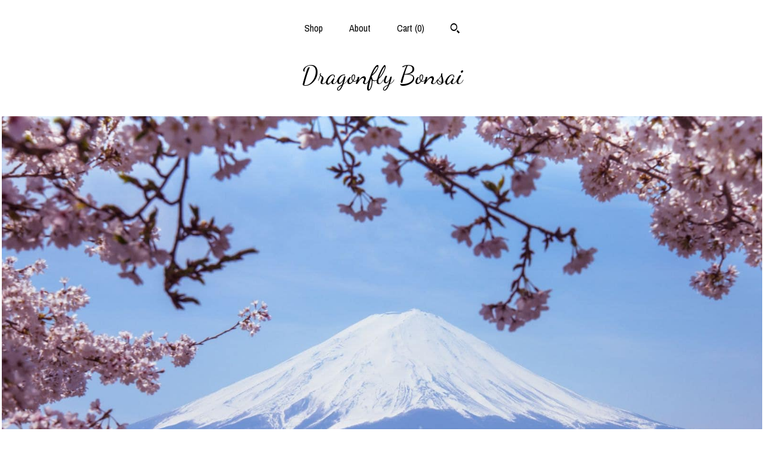

--- FILE ---
content_type: text/html; charset=UTF-8
request_url: https://www.dragonflybonsai.net/
body_size: 10133
content:
<!DOCTYPE html>
<html prefix="og: http://ogp.me/ns#" lang="en">
    <head>
        <meta name="viewport" content="width=device-width, initial-scale=1, user-scalable=yes"/><meta property="content-type" content="text/html; charset=UTF-8" />
    <meta property="X-UA-Compatible" content="IE=edge" /><link rel="icon" href="https://i.etsystatic.com/26350854/r/isla/31f2d6/45627771/isla_75x75.45627771_lrl1tr7j.jpg" type="image/x-icon" /><meta name="description" content="Dragonfly Bonsai" />

<meta property="og:url" content="https://www.dragonflybonsai.net//" />
<meta property="og:type" content="website" />
<meta property="og:title" content="Dragonfly Bonsai" />
<meta property="og:description" content="Dragonfly Bonsai" />
<meta property="og:image" content="" />
<meta property="og:site_name" content="Dragonfly Bonsai" />

<meta name="twitter:card" content="summary_large_image" />
<meta name="twitter:title" content="Dragonfly Bonsai" />
<meta name="twitter:description" content="Dragonfly Bonsai" />
<meta name="twitter:image" content="" /><link rel="canonical" href="https://www.dragonflybonsai.net/" /><script nonce="PvXMdxi46t2+S9FBkU9nsjW3">
    !function(e){var r=e.__etsy_logging={};r.errorQueue=[],e.onerror=function(e,o,t,n,s){r.errorQueue.push([e,o,t,n,s])},r.firedEvents=[];r.perf={e:[],t:!1,MARK_MEASURE_PREFIX:"_etsy_mark_measure_",prefixMarkMeasure:function(e){return"_etsy_mark_measure_"+e}},e.PerformanceObserver&&(r.perf.o=new PerformanceObserver((function(e){r.perf.e=r.perf.e.concat(e.getEntries())})),r.perf.o.observe({entryTypes:["element","navigation","longtask","paint","mark","measure","resource","layout-shift"]}));var o=[];r.eventpipe={q:o,logEvent:function(e){o.push(e)},logEventImmediately:function(e){o.push(e)}};var t=!(Object.assign&&Object.values&&Object.fromEntries&&e.Promise&&Promise.prototype.finally&&e.NodeList&&NodeList.prototype.forEach),n=!!e.CefSharp||!!e.__pw_resume,s=!e.PerformanceObserver||!PerformanceObserver.supportedEntryTypes||0===PerformanceObserver.supportedEntryTypes.length,a=!e.navigator||!e.navigator.sendBeacon,p=t||n,u=[];t&&u.push("fp"),s&&u.push("fo"),a&&u.push("fb"),n&&u.push("fg"),r.bots={isBot:p,botCheck:u}}(window);
</script>
        <title>Dragonfly Bonsai</title>
    <link rel="stylesheet" href="https://www.etsy.com/ac/sasquatch/css/custom-shops/themes/mosaic/main.2ee84c9600b38b.css" type="text/css" />
        <style id="font-style-override">
    @import url(https://fonts.googleapis.com/css?family=Dancing+Script:400,700|Archivo+Narrow:400,700);

    body, .btn, button {
        font-family: 'Archivo Narrow';
    }

    h1, .h1, h2, .h2, h3, .h3, h4,
    .h4, h5, .h5, h6, .h6 {
        font-family: 'Dancing Script';
        font-weight: 700;
    }

    strong, .strong {
        font-weight: 700;
    }

    .primary-font {
        font-family: 'Dancing Script';
    }

    .secondary-font {
        font-family: 'Archivo Narrow';
    }

</style>
        <style id="theme-style-overrides"> .compact-header .nav-toggle .patty, .compact-header .nav-toggle:before, .compact-header .nav-toggle:after {  background: #000000; } .compact-header .nav-wrapper, .compact-header nav {  background: #ffffff; } body, .header .site-search .search {  background: #ffffff; } .header .site-search .search::after {  border-bottom-color: #ffffff; } body, a, .cart-trigger, .search-trigger, .reviews .anchor-destination {  color: #000000; } footer .heading:before {  background: #000000; } .listing-tabs .tab-selected {  border-bottom: 1px solid #ffffff; } strong, .shop-sections-nav-selected, .tab-triggers .tab-selected, .nav-item-selected, .nav-selected a, .eu-dispute-content a, .reviews.anchor a {  color: #000000; } .btn {  background: #000000;  border-color: #000000;  color: #ffffff; } .btn:hover {  background: #000000; } .listing-purchase-box .listing-title:after {  background: #000000; } .dot-indicators .slick-active button {  background: #000000;  border-color: #000000; } .dot-indicators button {  background: #000000; } .page-link.selected {  color: #000000;  font-weight: bold; } .listing-description a, .tab-content a, .shipping-locale a, .cart .cart-shipping-total a:hover {  color: #000000; } .post-divider {  background: #000000; } .post-date > * {  background: #ffffff; } .post-tags .post-tag {  background: #000000;  color: #ffffff; } .pattern-blog.post-page .related-links a, .btn-link {  background: #ffffff;  color: #000000; } .tab-content .eu-dispute-trigger-link {  color: #000000; } .announcement {  background: #000000;  color: #ffffff; } .module-event-item {  border-color: #000000; }</style>
        
    </head>
    <body class="cart-overlay" data-nnc="3:1769681597:pe8_EiIlX8y_rid2krC0_Je7G4pQ:9c839596dcfc43ad802014000a07364d9b94794b484f6da737bf30f9eedf7dfe" itemscope itemtype="http://schema.org/LocalBusiness">
        
        <div class="content-wrapper">

    <header>
    <div class="full-header header centered-brand-nav-on-top">
        <div class="primary-nav">
            <ul class="nav">
                
<li>
    <a href="/shop" >
        Shop
    </a>
</li>
                
                
<li>
    <a href="/about" >
        About
    </a>
</li>
                
                

                
                <li class="nav-cart">                
                    <a href="#" data-module="cart-trigger" class="cart-trigger">
                        Cart (<span data-ui="cart-count">0</span>)
                    </a>
                </li>
                
                    <li>
                            <div data-module="search-trigger" class="site-search">
        <button class="ss-etsy ss-search search-trigger" data-ui="search-trigger" aria-label="Search"></button>
        <form data-ui="search-bar" class="search" action="/search">
            <input name="q" type="text" placeholder="Search..." aria-label="Search">
            <input class="btn" type="submit" value="Go">
        </form>
    </div>
                    </li>
            </ul>
        </div>

        <div class="branding primary-font">

                <a href="/">
                        <div class="region region-global" data-region="global">
    <div class="module pages-module module-shop-name module-1037141167686 " data-module="shop-name">
        <div class="module-inner" data-ui="module-inner">
            <span class="module-shop-name-text shop-name" data-ui="text" itemprop="name">
    Dragonfly Bonsai
</span>
        </div>
    </div>
</div>
                </a>

        </div>
    </div>

    <div data-module="hamburger-nav" class="compact-header 
    title-only
    
            no-icon
            
        
    ">
    <div class="nav-wrapper">
        <div class="col-group">
            <div class="col-xs-12">
                <button aria-label="toggle navigation" class="nav-toggle" data-ui="toggle">
                    <div class="patty"></div>
                </button>

                <div class="cart-trigger-wrapper">
                    <button data-module="cart-trigger" class="ss-etsy ss-cart cart-trigger" aria-label="Cart">
                        <span class="cart-count" data-ui="cart-count">0</span>
                    </button>
                </div>

                <div class="branding primary-font">
                     <h1 class="h2 logo"> 
                    
                        
    <a href="/" class="logo-shop-name">
            <div class="region region-global" data-region="global">
    <div class="module pages-module module-shop-name module-1037141167686 " data-module="shop-name">
        <div class="module-inner" data-ui="module-inner">
            <span class="module-shop-name-text shop-name" data-ui="text" itemprop="name">
    Dragonfly Bonsai
</span>
        </div>
    </div>
</div>
    </a>

                    
                     </h1> 
                </div>
            </div>
        </div>
        <nav>
            <ul>
                    <li>
                        <form data-ui="search-bar" class="search" action="/search">
                            <div class="input-prepend-item">
                                <span class="ss-icon ss-search"></span>
                            </div>
                            <input name="q" type="search" aria-label="Search" placeholder="Search...">
                        </form>
                    </li>

                
<li>
    <a href="/shop" >
        Shop
    </a>
</li>
                
                
<li>
    <a href="/about" >
        About
    </a>
</li>
                
                

                
                    
<li>
    <a href="/contact-us" >
        Contact Us
    </a>
</li>            </ul>
        </nav>
    </div>

    <div class="blocker" data-ui="toggle"></div>
</div>
</header>
        <div class="region region-cover-photo" data-region="cover-photo">
    <div class="module pages-module module-cover-photo module-1057304671187 " data-module="cover-photo">
        <div class="module-inner" data-ui="module-inner">
            <img class="cover-photo" alt="" src="https://i.etsystatic.com/26350854/r/isbl/ca9160/52436073/isbl_1200x300.52436073_go5sr7rf.jpg" srcset="https://i.etsystatic.com/26350854/r/isbl/ca9160/52436073/isbl_fullxfull.52436073_go5sr7rf.jpg 1600w,https://i.etsystatic.com/26350854/r/isbl/ca9160/52436073/isbl_3360x840.52436073_go5sr7rf.jpg 3360w,https://i.etsystatic.com/26350854/r/isbl/ca9160/52436073/isbl_1680x420.52436073_go5sr7rf.jpg 1680w,https://i.etsystatic.com/26350854/r/isbl/ca9160/52436073/isbl_1200x300.52436073_go5sr7rf.jpg 1200w,https://i.etsystatic.com/26350854/r/isbl/ca9160/52436073/isbl_900x225.52436073_go5sr7rf.jpg 900w,https://i.etsystatic.com/26350854/r/isbl/ca9160/52436073/isbl_640x160.52436073_go5sr7rf.jpg 640w,https://i.etsystatic.com/26350854/r/isbl/ca9160/52436073/isbl_480x120.52436073_go5sr7rf.jpg 480w" />
        </div>
    </div>
</div>

    <div class="col-group">
        <div class="col-xs-12">
                <nav class="shop-sections-nav">
                    <a href="/" class="shop-sections-nav-selected">
                        All items
                    </a>

                        <a 
                            href="https://www.dragonflybonsai.net/shop/35771462/bonsai-pots" 
                            class=""
                        >
                            Bonsai pots
                        </a>
                        <a 
                            href="https://www.dragonflybonsai.net/shop/35771968/bonsai-tools" 
                            class=""
                        >
                            Bonsai tools
                        </a>
                        <a 
                            href="https://www.dragonflybonsai.net/shop/35771974/bonsai-trees" 
                            class=""
                        >
                            Bonsai Trees
                        </a>
                        <a 
                            href="https://www.dragonflybonsai.net/shop/36094508/starter-kit" 
                            class=""
                        >
                            Starter Kit
                        </a>
                </nav>

                <div data-module="shop-sections" class="shop-sections-dropdown">
    <form method="GET" data-ui="form">
        <div class="custom-select" data-ui="custom-select">
            <div class="custom-select-label"><br></div>
            <div class="caret"></div>

            <select data-ui="select">
                <option value="/shop">
                    All items
                </option>
                    <option value="https://www.dragonflybonsai.net/shop/35771462/bonsai-pots" >
                        Bonsai pots
                    </option>
                    <option value="https://www.dragonflybonsai.net/shop/35771968/bonsai-tools" >
                        Bonsai tools
                    </option>
                    <option value="https://www.dragonflybonsai.net/shop/35771974/bonsai-trees" >
                        Bonsai Trees
                    </option>
                    <option value="https://www.dragonflybonsai.net/shop/36094508/starter-kit" >
                        Starter Kit
                    </option>
            </select>
        </div>
    </form>
</div>


                <div data-module="dynamic-grid" class="dynamic-grid">
                    <div class="col-group col-flush">
                        <div class="col-xs-12 col-md-6 col-lg-4" data-ui="dynamic-grid-column"></div>
                        <div class="col-xs-12 hide-sm-down col-md-6 col-lg-4" data-ui="dynamic-grid-column"></div>
                        <div class="col-xs-12 hide-md-down col-lg-4" data-ui="dynamic-grid-column"></div>
                    </div>

                    <div class="listing-cards">
                            <a class="listing-card" href="//www.dragonflybonsai.net/listing/4327987942/old-specimen-tiger-bark-ficus-bonsai" data-ui="dynamic-grid-item">
                                <img width="1424" height="1337" src="https://i.etsystatic.com/26350854/r/il/af43fa/7027848873/il_570xN.7027848873_rodb.jpg" alt="Old Specimen Tiger Bark Ficus Bonsai Tree #749" />
                                
                                <span class="card-label">
                                    <span class="card-label-inner">
                                        <span class="title">Old Specimen Tiger Bark Ficus Bonsai Tree #749</span>

                                            <span class="price price-with-discount">
        <span class='currency-symbol'>$</span><span class='currency-value'>2,661.75</span> 
        <span class="line-through">$3,549.00</span>
    </span>
                                    </span>
                                </span>
                            </a>
                            <a class="listing-card" href="//www.dragonflybonsai.net/listing/1892788681/chinese-elm-bonsai-tree-2649" data-ui="dynamic-grid-item">
                                <img width="1363" height="1129" src="https://i.etsystatic.com/26350854/r/il/e399e2/6787544609/il_570xN.6787544609_2yn7.jpg" alt="Chinese Elm Bonsai Tree #2649" />
                                
                                <span class="card-label">
                                    <span class="card-label-inner">
                                        <span class="title">Chinese Elm Bonsai Tree #2649</span>

                                            <span class="price price-with-discount">
        <span class='currency-symbol'>$</span><span class='currency-value'>112.46</span> 
        <span class="line-through">$149.95</span>
    </span>
                                    </span>
                                </span>
                            </a>
                            <a class="listing-card" href="//www.dragonflybonsai.net/listing/1843953422/8-japanese-dwarf-juniper-pre-bonsai" data-ui="dynamic-grid-item">
                                <img width="3000" height="2250" src="https://i.etsystatic.com/26350854/r/il/0e4148/2700420200/il_570xN.2700420200_iwxa.jpg" alt="8 Japanese Dwarf Juniper Pre Bonsai trees" />
                                
                                <span class="card-label">
                                    <span class="card-label-inner">
                                        <span class="title">8 Japanese Dwarf Juniper Pre Bonsai trees</span>

                                            <span class="price">$129.95</span>
                                    </span>
                                </span>
                            </a>
                            <a class="listing-card" href="//www.dragonflybonsai.net/listing/1811510314/beautiful-japanese-dwarf-juniper-bonsai" data-ui="dynamic-grid-item">
                                <img width="1536" height="2048" src="https://i.etsystatic.com/26350854/r/il/01cf49/6476663039/il_570xN.6476663039_9gtf.jpg" alt="Beautiful Japanese Dwarf Juniper Bonsai Tree #331" />
                                
                                <span class="card-label">
                                    <span class="card-label-inner">
                                        <span class="title">Beautiful Japanese Dwarf Juniper Bonsai Tree #331</span>

                                            <span class="price price-with-discount">
        <span class='currency-symbol'>$</span><span class='currency-value'>112.46</span> 
        <span class="line-through">$149.95</span>
    </span>
                                    </span>
                                </span>
                            </a>
                            <a class="listing-card" href="//www.dragonflybonsai.net/listing/1647991579/36-japanese-dwarf-juniper-pre-bonsai" data-ui="dynamic-grid-item">
                                <img width="3000" height="2250" src="https://i.etsystatic.com/26350854/r/il/0e4148/2700420200/il_570xN.2700420200_iwxa.jpg" alt="36 Japanese Dwarf Juniper Pre Bonsai trees" />
                                
                                <span class="card-label">
                                    <span class="card-label-inner">
                                        <span class="title">36 Japanese Dwarf Juniper Pre Bonsai trees</span>

                                            <span class="price">$349.95</span>
                                    </span>
                                </span>
                            </a>
                            <a class="listing-card" href="//www.dragonflybonsai.net/listing/1368870651/ceramic-humidity-drip-tray-for-bonsai" data-ui="dynamic-grid-item">
                                <img width="500" height="500" src="https://i.etsystatic.com/26350854/r/il/2d0631/3736740573/il_570xN.3736740573_7w54.jpg" alt="Ceramic Humidity / Drip Tray for Bonsai pot 8 inch  tray" />
                                
                                <span class="card-label">
                                    <span class="card-label-inner">
                                        <span class="title">Ceramic Humidity / Drip Tray for Bonsai pot 8 inch  tray</span>

                                            <span class="price">$29.95</span>
                                    </span>
                                </span>
                            </a>
                            <a class="listing-card" href="//www.dragonflybonsai.net/listing/1289581786/juniper-bonsai-with-bonsai-scissors" data-ui="dynamic-grid-item">
                                <img width="500" height="475" src="https://i.etsystatic.com/26350854/r/il/b3f891/2755587685/il_570xN.2755587685_5vd3.jpg" alt="Juniper Bonsai with Bonsai Scissors" />
                                
                                <span class="card-label">
                                    <span class="card-label-inner">
                                        <span class="title">Juniper Bonsai with Bonsai Scissors</span>

                                            <span class="price price-with-discount">
        <span class='currency-symbol'>$</span><span class='currency-value'>104.96</span> 
        <span class="line-through">$139.95</span>
    </span>
                                    </span>
                                </span>
                            </a>
                            <a class="listing-card" href="//www.dragonflybonsai.net/listing/1252413759/fish-bowl-vace" data-ui="dynamic-grid-item">
                                <img width="1664" height="2000" src="https://i.etsystatic.com/26350854/r/il/32ca6e/3947642060/il_570xN.3947642060_2ab4.jpg" alt="Fish bowl vace" />
                                
                                <span class="card-label">
                                    <span class="card-label-inner">
                                        <span class="title">Fish bowl vace</span>

                                            <span class="price">$19.95</span>
                                    </span>
                                </span>
                            </a>
                            <a class="listing-card" href="//www.dragonflybonsai.net/listing/1238496933/old-specimen-bonsai-chinese-elm-bonsai" data-ui="dynamic-grid-item">
                                <img width="2681" height="3000" src="https://i.etsystatic.com/26350854/r/il/38c715/3941475127/il_570xN.3941475127_2202.jpg" alt="OLD Specimen Bonsai Chinese Elm Bonsai Tree #9009" />
                                
                                <span class="card-label">
                                    <span class="card-label-inner">
                                        <span class="title">OLD Specimen Bonsai Chinese Elm Bonsai Tree #9009</span>

                                            <span class="price price-with-discount">
        <span class='currency-symbol'>$</span><span class='currency-value'>974.96</span> 
        <span class="line-through">$1,299.95</span>
    </span>
                                    </span>
                                </span>
                            </a>
                            <a class="listing-card" href="//www.dragonflybonsai.net/listing/1224553464/old-specimen-fukien-tea-indoor-flowering" data-ui="dynamic-grid-item">
                                <img width="3000" height="2715" src="https://i.etsystatic.com/26350854/r/il/c99c84/6388092246/il_570xN.6388092246_16ji.jpg" alt="OLD Specimen Fukien Tea Indoor Flowering Bonsai Tree # 943" />
                                
                                <span class="card-label">
                                    <span class="card-label-inner">
                                        <span class="title">OLD Specimen Fukien Tea Indoor Flowering Bonsai Tree # 943</span>

                                            <span class="price price-with-discount">
        <span class='currency-symbol'>$</span><span class='currency-value'>2,584.50</span> 
        <span class="line-through">$3,446.00</span>
    </span>
                                    </span>
                                </span>
                            </a>
                            <a class="listing-card" href="//www.dragonflybonsai.net/listing/1184169309/bonsai-pot-glazed-7-inch-pot-with-tray" data-ui="dynamic-grid-item">
                                <img width="500" height="500" src="https://i.etsystatic.com/26350854/r/il/db701c/3689124768/il_570xN.3689124768_skso.jpg" alt="Bonsai Pot glazed  7 inch pot with tray" />
                                
                                <span class="card-label">
                                    <span class="card-label-inner">
                                        <span class="title">Bonsai Pot glazed  7 inch pot with tray</span>

                                            <span class="price">$44.95</span>
                                    </span>
                                </span>
                            </a>
                            <a class="listing-card" href="//www.dragonflybonsai.net/listing/1140542354/bonsai-tool-set" data-ui="dynamic-grid-item">
                                <img width="300" height="170" src="https://i.etsystatic.com/26350854/r/il/91efa2/6567041427/il_570xN.6567041427_56aj.jpg" alt="Bonsai Tool Set" />
                                
                                <span class="card-label">
                                    <span class="card-label-inner">
                                        <span class="title">Bonsai Tool Set</span>

                                            <span class="price price-with-discount">
        <span class='currency-symbol'>$</span><span class='currency-value'>112.46</span> 
        <span class="line-through">$149.95</span>
    </span>
                                    </span>
                                </span>
                            </a>
                            <a class="listing-card" href="//www.dragonflybonsai.net/listing/1133620407/ceramic-humidity-drip-tray-for-bonsai" data-ui="dynamic-grid-item">
                                <img width="500" height="500" src="https://i.etsystatic.com/26350854/r/il/50f24c/3407739892/il_570xN.3407739892_fycv.jpg" alt="Ceramic Humidity / Drip Tray for Bonsai pot Bonsai pot NOT included" />
                                
                                <span class="card-label">
                                    <span class="card-label-inner">
                                        <span class="title">Ceramic Humidity / Drip Tray for Bonsai pot Bonsai pot NOT included</span>

                                            <span class="price">$19.95</span>
                                    </span>
                                </span>
                            </a>
                            <a class="listing-card" href="//www.dragonflybonsai.net/listing/1118150899/japanese-dwarf-juniper-pre-bonsai" data-ui="dynamic-grid-item">
                                <img width="2990" height="2100" src="https://i.etsystatic.com/26350854/r/il/8e7ac1/3457873934/il_570xN.3457873934_csml.jpg" alt="Japanese Dwarf  Juniper Pre Bonsai" />
                                
                                <span class="card-label">
                                    <span class="card-label-inner">
                                        <span class="title">Japanese Dwarf  Juniper Pre Bonsai</span>

                                            <span class="price">$24.95</span>
                                    </span>
                                </span>
                            </a>
                            <a class="listing-card" href="//www.dragonflybonsai.net/listing/1104471705/japanese-dwarf-juniper-pre-bonsai-tree" data-ui="dynamic-grid-item">
                                <img width="640" height="551" src="https://i.etsystatic.com/26350854/r/il/ded220/3405666866/il_570xN.3405666866_rqb0.jpg" alt="Japanese Dwarf  Juniper pre Bonsai tree" />
                                
                                <span class="card-label">
                                    <span class="card-label-inner">
                                        <span class="title">Japanese Dwarf  Juniper pre Bonsai tree</span>

                                            <span class="price price-with-discount">
        <span class='currency-symbol'>$</span><span class='currency-value'>37.46</span> 
        <span class="line-through">$49.95</span>
    </span>
                                    </span>
                                </span>
                            </a>
                            <a class="listing-card" href="//www.dragonflybonsai.net/listing/1098031141/bonsai-pot-unglazed-14-inch" data-ui="dynamic-grid-item">
                                <img width="500" height="500" src="https://i.etsystatic.com/26350854/r/il/43d192/3428135411/il_570xN.3428135411_7qmg.jpg" alt="Bonsai Pot Unglazed  14 inch" />
                                
                                <span class="card-label">
                                    <span class="card-label-inner">
                                        <span class="title">Bonsai Pot Unglazed  14 inch</span>

                                            <span class="price">$149.95</span>
                                    </span>
                                </span>
                            </a>
                            <a class="listing-card" href="//www.dragonflybonsai.net/listing/1098016423/bonsai-pot-unglazed-16-inch" data-ui="dynamic-grid-item">
                                <img width="467" height="416" src="https://i.etsystatic.com/26350854/r/il/fa714c/5133172356/il_570xN.5133172356_9y4s.jpg" alt="Bonsai Pot Unglazed   16 inch" />
                                
                                <span class="card-label">
                                    <span class="card-label-inner">
                                        <span class="title">Bonsai Pot Unglazed   16 inch</span>

                                            <span class="price">$179.00</span>
                                    </span>
                                </span>
                            </a>
                            <a class="listing-card" href="//www.dragonflybonsai.net/listing/1073180190/clay-chips-for-seedling-cutting" data-ui="dynamic-grid-item">
                                <img width="400" height="326" src="https://i.etsystatic.com/26350854/r/il/333188/3385955705/il_570xN.3385955705_rn7h.jpg" alt="Clay chips for Seedling, Cutting & Succulents / Bonsai Tree Soil Mix" />
                                
                                <span class="card-label">
                                    <span class="card-label-inner">
                                        <span class="title">Clay chips for Seedling, Cutting & Succulents / Bonsai Tree Soil Mix</span>

                                            <span class="price">$24.95</span>
                                    </span>
                                </span>
                            </a>
                            <a class="listing-card" href="//www.dragonflybonsai.net/listing/1087114089/premium-bonsai-tree-soil" data-ui="dynamic-grid-item">
                                <img width="1135" height="790" src="https://i.etsystatic.com/26350854/r/il/cfdff9/3385944041/il_570xN.3385944041_1et9.jpg" alt="Premium Bonsai Tree Soil" />
                                
                                <span class="card-label">
                                    <span class="card-label-inner">
                                        <span class="title">Premium Bonsai Tree Soil</span>

                                            <span class="price">$34.95</span>
                                    </span>
                                </span>
                            </a>
                            <a class="listing-card" href="//www.dragonflybonsai.net/listing/1077664817/12-japanese-dwarf-juniper-pre-bonsai" data-ui="dynamic-grid-item">
                                <img width="3000" height="2250" src="https://i.etsystatic.com/26350854/r/il/0e4148/2700420200/il_570xN.2700420200_iwxa.jpg" alt="12 Japanese Dwarf Juniper Pre Bonsai trees" />
                                
                                <span class="card-label">
                                    <span class="card-label-inner">
                                        <span class="title">12 Japanese Dwarf Juniper Pre Bonsai trees</span>

                                            <span class="price">$159.95</span>
                                    </span>
                                </span>
                            </a>
                    </div>

                        <div class="shop-pagination">
                                <div class="items-pager">
                <a aria-label="Previous page of results" tabindex="-1" class="pager-link-disabled pager-arrow page-link pager-backward" href="#">
                    <span class="ss-icon ss-navigateleft"></span>
                </a>

        <div class="pages">
                    <a class="page-link selected" href="/?page=1">1</a>
                    <a class="page-link " href="/?page=2">2</a>
        </div>

                <a aria-label="Next page of results" class="pager-arrow page-link pager-forward" href="/?page=2">
                    <span class="ss-icon ss-navigateright"></span>
                </a>
    </div>
                        </div>
                </div>
        </div>
    </div>
</div>

<footer data-module="footer" class="without-email-form">
        
    <div class="content-wrapper">
        <div class="col-group">
            <div class="col-xs-12 col-md-4">
                <div class="footer-section">
                    <h3 class="heading">
                        Navigate
                    </h3>
                    <nav>
                        <ul>
                            
<li>
    <a href="/shop" >
        Shop
    </a>
</li>
                            
                            
<li>
    <a href="/about" >
        About
    </a>
</li>
                            
                            
                            
<li>
    <a href="/policy" >
        Shipping and Policies
    </a>
</li>
                            
<li>
    <a href="/contact-us" >
        Contact Us
    </a>
</li>
                            
                        </ul>
                    </nav>
                </div>
            </div>

            <div class="col-xs-12 col-md-4">
                <div class="footer-section">
                        &nbsp;
                </div>
            </div>

            <div class="col-xs-12 col-md-4">
                <div class="footer-section footer-fine-print">
                        <h3 class="heading">
                            Fine Print
                        </h3>
                        <ul>
                            <li>
                                All rights reserved
                            </li>
                            <li class="break-long">
                                &copy; 2026 Dragonfly Bonsai
                            </li>
                            <li class="footer-powered">
                                <a href="https://www.etsy.com/pattern?ref=dragonflybonsai-pwrdby" target="_blank" data-no-preview-hijack>
    Powered by Etsy
</a>
                            </li>
                        </ul>
                    </div>
                </div>
            </div>
        </div>
    </div>
</footer>

    <div data-module="cart" class="cart" role="dialog">
        <div class="store-cart-container" data-ui="cart-box" tabindex="0">
            <div class="store-cart-box">
                <div class="cart-header">
                        <span class="item-count">0 items in your cart</span>
                    <button class="close-cart" data-ui="close-cart" aria-label="Close">Close</button>
                    <button class="close-cart-x-button" data-ui="close-cart" aria-label="Close"> <span class="close-cart-x-icon"></span> </button>
                </div>

                <div class="cart-content clearfix" data-ui="cart-content">
                        <div class="cart-empty">
                            <h3>Keep shopping! :)</h3>
                        </div>
                </div>

            </div>
        </div>
    </div>
 <div class="impressum-form-container">
    <div class="impressum impressum-form" data-ui="impressum">
        <div class="inner-container">
            <div class="impressum-header">
                <h3>Legal imprint</h3>
                <div class="impressum-content" data-ui="impressum-content"></div>
            </div>
             <div class="impressum-close-btn form-button-container">
                <button class="btn" data-ui="impressum-close-btn">
                    <span class="btn-text">Close</span>
                </button>
            </div>
        </div>
    </div>
</div>
        
        <script nonce="PvXMdxi46t2+S9FBkU9nsjW3">
    window.Etsy = window.Etsy || {};
    window.Etsy.Context = {"page_guid":"10185c6e00d3.05c5ef19041aaa4a7df6.00","clientlogger":{"is_enabled":true,"endpoint":"\/clientlog","logs_per_page":6,"id":"Eu2MQf4OVYj4w8OazutZMy7rDj2b","digest":"3daec98b04aac6750c1eefff5652698aeb612122","enabled_features":["info","warn","error","basic","uncaught"]}};
</script>

<script nonce="PvXMdxi46t2+S9FBkU9nsjW3">
    __webpack_public_path__ = "https://www.etsy.com/ac/evergreenVendor/js/en-US/"
</script>
    <script src="https://www.etsy.com/ac/evergreenVendor/js/en-US/vendor_bundle.1e397356b19ae5cf6c49.js" nonce="PvXMdxi46t2+S9FBkU9nsjW3" defer></script>
    <script src="https://www.etsy.com/paula/v3/polyfill.min.js?etsy-v=v5&flags=gated&features=AbortController%2CDOMTokenList.prototype.@@iterator%2CDOMTokenList.prototype.forEach%2CIntersectionObserver%2CIntersectionObserverEntry%2CNodeList.prototype.@@iterator%2CNodeList.prototype.forEach%2CObject.preventExtensions%2CString.prototype.anchor%2CString.raw%2Cdefault%2Ces2015%2Ces2016%2Ces2017%2Ces2018%2Ces2019%2Ces2020%2Ces2021%2Ces2022%2Cfetch%2CgetComputedStyle%2CmatchMedia%2Cperformance.now" nonce="PvXMdxi46t2+S9FBkU9nsjW3" defer></script>
    <script src="https://www.etsy.com/ac/evergreenVendor/js/en-US/custom-shops/themes/mosaic/main.5e61b1f457d4457d4061.js" nonce="PvXMdxi46t2+S9FBkU9nsjW3" defer></script>
        <script type='text/javascript' nonce='PvXMdxi46t2+S9FBkU9nsjW3'>
    window.__etsy_logging=window.__etsy_logging||{perf:{}};window.__etsy_logging.url="\/\/www.etsy.com\/bcn\/beacon";window.__etsy_logging.defaults={"ab":{"xplat.runtime_config_service.ramp":["on","x","b4354c"],"custom_shops.buyer.SSL_base_redirect":["on","x","6b51d2"],"custom_shops.domains.multiple_connected_support":["on","x","ffc63f"],"osx.swedish_language":["ineligible","e","d8527a"],"custom_shops.ssl_enabled":["on","x","74c2fc"],"custom_shops.language_translation_control":["on","x","211770"],"custom_shops.sellers.dashboard.pages":["on","x","12e2b2"],"iat.mt.de":["ineligible","e","6fe2bd"],"iat.mt.fr":["ineligible","e","781db2"],"eager_jsxview_dependencies":["off","w","7aadaf"],"made_for_cats.persotools.personalization_charging_cart":["off","x","74ea89"],"checkout.price_decreased_in_cart_message":["on","x","9e7469"],"checkout\/covid_shipping_restrictions":["ineligible","e","153e2d"],"checkout.memoize_purchase_state_verifier_error":["on","x","164c8f"],"checkout.use_memoized_purchase_state_data_to_verify_listing_restoration":["on","x","7aef85"],"checkout.split_shop_and_listing_cart_purchase_state_verification":["off","x","3cc63a"],"fulfillment_platform.country_to_country_multi_edd.web":["on","x","545db4"],"fulfillment_platform.country_to_country_multi_edd.boe":["ineligible","e","4b02c5"],"custom_shops.sellers.pattern_only_listings":["on","x","c9aef0"],"eu_crd_compliance.sellers":["on","x","1060a1"],"disambiguate_usd_outside_usa":["ineligible","e","c8897d"],"builda_scss":["sasquatch","x","96bd82"],"web_components.mustache_filter_request":["on","x","fa4665"],"custom_shops.custom_pages.events":["on","x","6d3e42"],"custom_shops.custom_pages.gallery":["on","x","8fddb4"],"custom_shops.ad_track":["on","x","9a8e38"],"convos.guest_convos.guest_shardifier":["on","x","d9e244"],"custom_shops.sellers.search":["on","x","7a9a12"],"custom_shops.sellers.dashboard.module_featured":["on","x","9b0feb"],"custom_shops.sellers.secondary_font":["on","x","aa2c58"],"polyfills":["on","x","db574b"],"polyfill_experiment_4":["no_filtering","x","0e8409"]},"user_id":null,"page_guid":"10185c6e00d3.05c5ef19041aaa4a7df6.00","page_guid_source":"guid-source-generated","version":1,"request_uuid":"Eu2MQf4OVYj4w8OazutZMy7rDj2b","cdn-provider":"","header_fingerprint":"ua","header_signature":"5ea1461e449bce1cee11af152f6b3da8","ip_org":"Amazon.com","ref":"","loc":"http:\/\/www.dragonflybonsai.net\/","locale_currency_code":"USD","pref_language":"en-US","region":"US","detected_currency_code":"USD","detected_language":"en-US","detected_region":"US","isWhiteListedMobileDevice":false,"isMobileRequestIgnoreCookie":false,"isMobileRequest":false,"isMobileDevice":false,"isMobileSupported":false,"isTabletSupported":false,"isTouch":false,"isEtsyApp":false,"isPreviewRequest":false,"isChromeInstantRequest":false,"isMozPrefetchRequest":false,"isTestAccount":false,"isSupportLogin":false,"isInternal":false,"isInWebView":false,"botCheck":["da","dc","ua"],"isBot":true,"isSyntheticTest":false,"event_source":"customshops","browser_id":"uHMhOz7HlZap2Gew6g7W9oMGOx--","gdpr_tp":3,"gdpr_p":3,"transcend_strategy_consent_loaded_status":"FetchMiss","transcend_strategy_initial_fetch_time_ms":null,"transcend_strategy_consent_reconciled_time_ms":null,"device_identifier":{"source":"new_uaid_cookie","value":"uHMhOz7HlZap2Gew6g7W9oMGOx--"},"page_time":155,"load_strategy":"page_navigation"};
    !function(e,t){var n=e.__etsy_logging,o=n.url,i=n.firedEvents,a=n.defaults,r=a.ab||{},s=n.bots.botCheck,c=n.bots.isBot;n.mergeObject=function(e){for(var t=1;t<arguments.length;t++){var n=arguments[t];for(var o in n)Object.prototype.hasOwnProperty.call(n,o)&&(e[o]=n[o])}return e};!a.ref&&(a.ref=t.referrer),!a.loc&&(a.loc=e.location.href),!a.webkit_page_visibility&&(a.webkit_page_visibility=t.webkitVisibilityState),!a.event_source&&(a.event_source="web"),a.event_logger="frontend",a.isIosApp&&!0===a.isIosApp?a.event_source="ios":a.isAndroidApp&&!0===a.isAndroidApp&&(a.event_source="android"),s.length>0&&(a.botCheck=a.botCheck||[],a.botCheck=a.botCheck.concat(s)),a.isBot=c,t.wasDiscarded&&(a.was_discarded=!0);var v=function(t){if(e.XMLHttpRequest){var n=new XMLHttpRequest;n.open("POST",o,!0),n.send(JSON.stringify(t))}};n.updateLoc=function(e){e!==a.loc&&(a.ref=a.loc,a.loc=e)},n.adminPublishEvent=function(n){"function"==typeof e.CustomEvent&&t.dispatchEvent(new CustomEvent("eventpipeEvent",{detail:n})),i.push(n)},n.preparePEPerfBeaconAbMismatchEventIfNecessary=function(){if(!0===n.shouldLogAbMismatch){var e=n.abVariantsForMismatchEvent;for(var t in r)if(Object.prototype.hasOwnProperty.call(r,t)){var o=r[t];if(void 0!==o){var i=o[0];if(void 0!==i){var a=e[t];void 0===a&&(a={});var s=a[i];void 0===s&&(s=[]),s.push({name:"default",selector:o[1],hash:o[2]}),a[i]=s,e[t]=a}}}n.abVariantsForMismatchEvent=e}},n.sendEvents=function(t,i){var s=a;if("perf"===i){var c={event_logger:i};n.asyncAb&&(n.preparePEPerfBeaconAbMismatchEventIfNecessary(),c.ab=n.mergeObject({},n.asyncAb,r)),s=n.mergeObject({},a,c)}var f={events:t,shared:s};e.navigator&&"function"==typeof e.navigator.sendBeacon?function(t){t.events.forEach((function(e){e.attempted_send_beacon=!0})),e.navigator.sendBeacon(o,JSON.stringify(t))||(t.events.forEach((function(e){e.send_beacon_failed=!0})),v(t))}(f):v(f),n.adminPublishEvent(f)}}(window,document);
</script>

<script type='text/javascript' nonce='PvXMdxi46t2+S9FBkU9nsjW3'>window.__etsy_logging.eventpipe.primary_complement={"attributes":{"guid":"10185c6e048e.151b9bdd0ed6e356292a.00","event_name":"default_primary_event_complementary","event_logger":"frontend","primary_complement":true}};!function(e){var t=e.__etsy_logging,i=t.eventpipe,n=i.primary_complement,o=t.defaults.page_guid,r=t.sendEvents,a=i.q,c=void 0,d=[],h=0,u="frontend",l="perf";function g(){var e,t,i=(h++).toString(16);return o.substr(0,o.length-2)+((t=2-(e=i).length)>0?new Array(t+1).join("0")+e:e)}function v(e){e.guid=g(),c&&(clearTimeout(c),c=void 0),d.push(e),c=setTimeout((function(){r(d,u),d=[]}),50)}!function(t){var i=document.documentElement;i&&(i.clientWidth&&(t.viewport_width=i.clientWidth),i.clientHeight&&(t.viewport_height=i.clientHeight));var n=e.screen;n&&(n.height&&(t.screen_height=n.height),n.width&&(t.screen_width=n.width)),e.devicePixelRatio&&(t.device_pixel_ratio=e.devicePixelRatio),e.orientation&&(t.orientation=e.orientation),e.matchMedia&&(t.dark_mode_enabled=e.matchMedia("(prefers-color-scheme: dark)").matches)}(n.attributes),v(n.attributes),i.logEvent=v,i.logEventImmediately=function(e){var t="perf"===e.event_name?l:u;e.guid=g(),r([e],t)},a.forEach((function(e){v(e)}))}(window);</script>
        <script nonce="PvXMdxi46t2+S9FBkU9nsjW3">
    window.dataLayer = [
    {
        "tp_consent": "yes",
        "Language": "en-US",
        "Region": "US",
        "Currency": "USD",
        "UAID": "uHMhOz7HlZap2Gew6g7W9oMGOx--",
        "DetectedRegion": "US",
        "uuid": 1769681597,
        "request_start_time": 1769681597
    }
];
</script>
<noscript>
    <iframe src="//www.googletagmanager.com/ns.html?id=GTM-TG543P"
        height="0" width="0" style="display:none;visibility:hidden"></iframe>
</noscript>
<script nonce='PvXMdxi46t2+S9FBkU9nsjW3'>
(function(w,d,s,l,i){w[l]=w[l]||[];w[l].push({'gtm.start':
new Date().getTime(),event:'gtm.js'});var f=d.getElementsByTagName(s)[0],
j=d.createElement(s),dl=l!='dataLayer'?'&l='+l:'';j.async=true;j.src=
'//www.googletagmanager.com/gtm.js?id='+i+dl;var n=d.querySelector('[nonce]');
n&&j.setAttribute('nonce',n.nonce||n.getAttribute('nonce'));f.parentNode.insertBefore(j,f);
})(window,document,'script','dataLayer','GTM-TG543P');

</script>
        <script nonce="PvXMdxi46t2+S9FBkU9nsjW3">
            window.PatternContext = {};
            window.PatternContext.ContactFormData = {"messages":{"contact_valid_name":"Please enter a valid name","contact_valid_email":"Please enter a valid Email","contact_msg_placeholder":"Click here to enter a message","contact_thanks_short":"Thanks for getting in touch!","contact_thanks_long":"We will get back to you as soon as we can. Meanwhile, you can check your email for receipt of the message.","contact_confirm":"Please confirm your email.","contact_signature":"Your friend,","contact_continue":"Continue Browsing","contact_loading":"Loading","contact_submit":"Submit","contact_email_label":"Email","contact_name_label":"Name","contact_terms":"By clicking submit, you agree to Etsy\u2019s <a href=\"http:\/\/www.etsy.com\/legal\/terms\" target=\"_blank\">Terms of Use<\/a> and <a href=\"http:\/\/www.etsy.com\/legal\/privacy\" target=\"_blank\">Privacy Policy<\/a>.","modal_close":"Close","general_contact_us":"Contact us"},"shop_display_name":"Dragonfly Bonsai","listing":false};
        </script>
    </body>
</html>